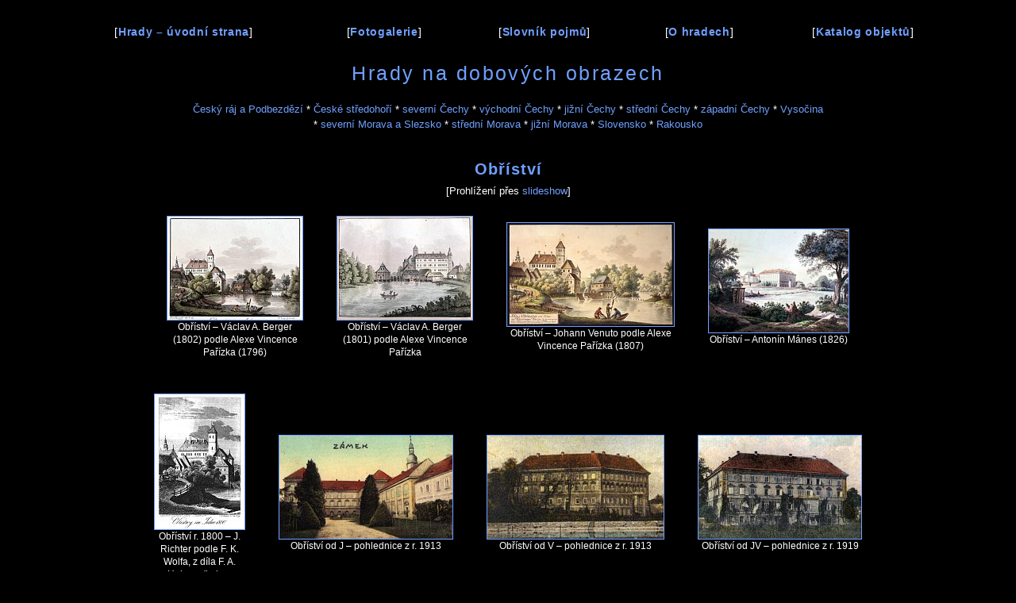

--- FILE ---
content_type: text/html
request_url: https://www.hrady-zriceniny.cz/s_obristvi.htm
body_size: 2701
content:
<HTML>
<HEAD>
<META HTTP-EQUIV="Content-Type" CONTENT="text/html; charset=windows-1250">
<META NAME="Description" content="Dobové obrazy a pohlednice hradů, tvrzí a zámků. Obříství.">
<LINK rel=stylesheet href="stare.css" type="text/css">
<TITLE>Obříství – dobové obrazy a pohlednice</TITLE>
</HEAD>

<BODY text="white" LINK="#70A0FF" VLINK="#70A0FF" BGCOLOR="black">

<TABLE width="1160" align="CENTER">
<TR><TD>

<CENTER>

<TABLE width="100%" cellspacing="15" class=styl4a>
  <TR>
  <TD ALIGN="CENTER">[<A HREF="index.html"><SPAN class=styl4b>Hrady &#150; úvodní strana</SPAN></A>]</TD>
  <TD ALIGN="CENTER">[<A HREF="foto_galerie.htm"><SPAN class=styl4b>Fotogalerie</SPAN></A>]</TD>
  <TD ALIGN="CENTER">[<A HREF="pojmy.htm"><SPAN class=styl4b>Slovník pojmů</SPAN></A>]</TD>
  <TD ALIGN="CENTER">[<A HREF="o_hradech.htm"><SPAN class=styl4b>O hradech</SPAN></A>]</TD>
  <TD ALIGN="CENTER">[<A HREF="hrady.htm"><SPAN class=styl4b>Katalog objektů</SPAN></A>]</TD>
  </TR>
</TABLE>

<H1><A HREF="stare.htm">Hrady na dobových obrazech</A></H1>

<TABLE width="70%" class=styl1><!--- zacatek tab nahore ---><TR><TD align="center">
<A HREF="stare1.htm"><NOBR>Český ráj a Podbezdězí</NOBR></A> *
<A HREF="stare2.htm"><NOBR>České středohoří</NOBR></A> *
<A HREF="stare3.htm"><NOBR>severní Čechy</NOBR></A> *
<A HREF="stare4.htm"><NOBR>východní Čechy</NOBR></A> *
<A HREF="stare5.htm"><NOBR>jižní Čechy</NOBR></A> *
<A HREF="stare6.htm"><NOBR>střední Čechy</NOBR></A> *
<A HREF="stare7.htm"><NOBR>západní Čechy</NOBR></A> *
<A HREF="stare9_vysocina.htm"><NOBR>Vysočina</NOBR></A> *
<A HREF="stare8.htm"><NOBR>severní Morava a Slezsko</NOBR></A> *
<A HREF="stare8_stredni_morava.htm"><NOBR>střední Morava</NOBR></A> *
<A HREF="stare9.htm"><NOBR>jižní Morava</NOBR></A> *
<A HREF="stare_SK.htm"><NOBR>Slovensko</NOBR></A> *
<A HREF="s-vischer.htm"><NOBR>Rakousko</NOBR></A>
</TD></TR><!--- konec tab nahore ---></TABLE><BR>


<!--- uvodni seznam --->

<P><SPAN class=styl2><A HREF="hrad_obristvi.htm">Obříství</A></SPAN><BR>
<SPAN class=styl1>[Prohlížení přes <A HREF="slides/s_obristvi_slides.htm">slideshow</A>]</SPAN>

<TABLE cellpadding="20" width="450" class=styl4><TR>
<TD align="center"><A HREF="https://www.hrady-zriceniny.cz/img/stare4/Vaclav_A_Berger/Obristvi_1796_Alex_Vincenc_Parizek_V_Berger_1802.jpg"><IMG SRC="stare4/M/Vaclav_A_Berger/Obristvi_1796_Alex_Vincenc_Parizek_V_Berger_1802.jpg" ALT="Obříství – Václav A. Berger (1802) podle Alexe Vincence Pařízka (1796)" BORDER="1"></A><BR>
Obříství &#150; Václav A. Berger (1802) podle Alexe Vincence Pařízka (1796)</TD>
<TD align="center"><A HREF="https://www.hrady-zriceniny.cz/img/stare4/Vaclav_A_Berger/Obristvi_Alex_Vincenc_Parizek_V_Berger_1801.jpg"><IMG SRC="stare4/M/Vaclav_A_Berger/Obristvi_Alex_Vincenc_Parizek_V_Berger_1801.jpg" ALT="Obříství – Václav A. Berger (1801) podle Alexe Vincence Pařízka" BORDER="1"></A><BR>
Obříství &#150; Václav A. Berger (1801) podle Alexe Vincence Pařízka</TD>
<TD align="center"><A HREF="https://www.hrady-zriceniny.cz/img/stare5/Johann_Venuto_/Obristvi_Johann_Venuto_podle_Alese_Vincence_Parizka_1807.jpg"><IMG SRC="stare5/M/Johann_Venuto_/Obristvi_Johann_Venuto_podle_Alese_Vincence_Parizka_1807.jpg" ALT="Obristvi – Johann Venuto podle Alexe Vincence Parizka (1807)" BORDER="1"></A><BR>
Obříství &#150; Johann Venuto podle Alexe Vincence Pařízka (1807)</TD>
<TD align="center"><A HREF="https://www.hrady-zriceniny.cz/img/stare6/ruzne__/Obristvi_Antonin_Manes_1826.jpg"><IMG SRC="stare6/M/ruzne__/Obristvi_Antonin_Manes_1826.jpg" ALT="Obříství – Antonín Mánes (1826)" BORDER="1"></A><BR>
Obříství &#150; Antonín Mánes (1826)</TD>
</TR></TABLE>
<TABLE cellpadding="20" width="450" class=styl4><TR>
<TD align="center"><A HREF="https://www.hrady-zriceniny.cz/img/stare6/FA_Heber__/Obristvi_1800_J_Richter_podle_FK_Wolfa.jpg"><IMG SRC="stare6/M/FA_Heber__/Obristvi_1800_J_Richter_podle_FK_Wolfa.jpg" ALT="Obříství r. 1800 – J. Richter podle F.&nbsp;K. Wolfa, z díla F.&nbsp;A. Hebera (kolem 1845)" BORDER="1"></A><BR>
Obříství r. 1800 &#150; J. Richter podle F.&nbsp;K. Wolfa, z díla F.&nbsp;A. Hebera (kolem 1845)</TD>
<TD align="center"><A HREF="https://www.hrady-zriceniny.cz/img/stare6/ruzne__/Obristvi_od_J_pohlednice_1913.jpg"><IMG SRC="stare6/M/ruzne__/Obristvi_od_J_pohlednice_1913.jpg" ALT="Obříství od J – pohlednice z r. 1913" BORDER="1"></A><BR>
Obříství od J &#150; pohlednice z r. 1913</TD>
<TD align="center"><A HREF="https://www.hrady-zriceniny.cz/img/stare6/ruzne__/Obristvi_od_V_pohlednice_1913.jpg"><IMG SRC="stare6/M/ruzne__/Obristvi_od_V_pohlednice_1913.jpg" ALT="Obříství od V – pohlednice z r. 1913" BORDER="1"></A><BR>
Obříství od V &#150; pohlednice z r. 1913</TD>
<TD align="center"><A HREF="https://www.hrady-zriceniny.cz/img/stare6/ruzne__/Obristvi_od_JV_pohlednice_1919.jpg"><IMG SRC="stare6/M/ruzne__/Obristvi_od_JV_pohlednice_1919.jpg" ALT="Obříství od JV – pohlednice z r. 1919" BORDER="1"></A><BR>
Obříství od JV &#150; pohlednice z r. 1919</TD>
</TR></TABLE>
<TABLE cellpadding="20" width="450" class=styl4><TR>
<TD align="center"><A HREF="https://www.hrady-zriceniny.cz/img/stare6/Baron_stredni_Cechy/436-Obristvi%201909.jpg"><IMG SRC="stare6/M/Baron_stredni_Cechy/436-Obristvi%201909.jpg" ALT="Obříství – pohlednice (1909)" BORDER="1"></A><BR>
Obříství &#150; pohlednice (1909)</TD>
<TD align="center"><A HREF="https://www.hrady-zriceniny.cz/img/stare6/Baron_stredni_Cechy/437-Obristvi%201919.jpg"><IMG SRC="stare6/M/Baron_stredni_Cechy/437-Obristvi%201919.jpg" ALT="Obříství – pohlednice (1919)" BORDER="1"></A><BR>
Obříství &#150; pohlednice (1919)</TD>
</TR></TABLE>


<P><SPAN class=styl4>odkaz na</SPAN><SPAN class=styl1> <A HREF="hrad_obristvi.htm">Obříství v katalogu objektů</A></SPAN>
<BR><SPAN class=styl1><A HREF="f_obristvi.htm">Obříství &#150; fotografie</A></SPAN>


<!--- zacatek zapati stare ---><P><HR width="50%"><P><SPAN class=styl5a><A HREF="https://www.hrady-zriceniny.cz/" target="_blank">www.hrady-zriceniny.cz</A>, 2000–2025</SPAN>
<!--- <BR><SPAN class=styl5b>(<A HREF="mailto:p.fabian@seznam.cz">p.fabian@seznam.cz</A>)</SPAN> --->
<P>
<P><SPAN class=styl5b><A HREF="hrady.htm" target="_blank"><SPAN class=styl6>Hrady v Čechách, na Moravě a ve Slezsku &#150; katalog</SPAN></A></SPAN>
<BR><SPAN class=styl5b><A HREF="foto_galerie.htm" target="_blank"><SPAN class=styl6>Fotogalerie</SPAN></A></SPAN>
<BR>&nbsp;<img src="https://toplist.cz/dot.asp?id=1706491" border="0" alt="TOPlist" width="1" height="1">
<img src="https://toplist.cz/dot.asp?id=128284" border="0" alt="TOPlist" width="1" height="1">

<BR><SPAN class=styl5b><A HREF="stare.htm" target="_blank"><SPAN class=styl6>Hrady na dobových obrazech a pohlednicích</SPAN></A></SPAN>
<TABLE width="80%" cellspacing="12" class=styl1><TR><TD align="center">
<SPAN class=styl1yel>GEOGRAFICKY:</SPAN> <A HREF="stare1.htm"><NOBR>Český ráj a Podbezdězí</NOBR></A> *
<A HREF="stare2.htm"><NOBR>České středohoří</NOBR></A> *
<A HREF="stare3.htm"><NOBR>severní Čechy</NOBR></A> *
<A HREF="stare4.htm"><NOBR>východní Čechy</NOBR></A> *
<A HREF="stare5.htm"><NOBR>jižní Čechy</NOBR></A> *
<A HREF="stare6.htm"><NOBR>střední Čechy</NOBR></A> *
<A HREF="stare7.htm"><NOBR>západní Čechy</NOBR></A> *
<A HREF="stare9_vysocina.htm"><NOBR>Vysočina</NOBR></A> *
<A HREF="stare8.htm"><NOBR>severní Morava a Slezsko</NOBR></A> *
<A HREF="stare8_stredni_morava.htm"><NOBR>střední Morava</NOBR></A> *
<A HREF="stare9.htm"><NOBR>jižní Morava</NOBR></A> *
<A HREF="stare_SK.htm"><NOBR>Slovensko</NOBR></A> *
<A HREF="s-vischer.htm"><NOBR>Rakousko</NOBR></A>
<BR>
<BR><SPAN class=styl1yel>PODLE AUTORŮ:</SPAN>  <A HREF="s-hollar.htm"><NOBR>Václav Hollar</A> (1607–1677)</NOBR> *
<A HREF="s-werner.htm"><NOBR>Friedrich B. Werner</A> (1690–1776)</NOBR> *
<A HREF="s-janscha.htm"><NOBR>Lorenz Janscha</A> (1749–1812)</NOBR> *
<A HREF="s-balzer.htm"><NOBR>Antonín Balzer</A> (1771–1807)</NOBR> *
<A HREF="s-postl.htm"><NOBR>Karel Postl</A> (1769–1818)</NOBR> *
<A HREF="s-klotz.htm"><NOBR>Simon P. Klotz</A> (1776–1824)</NOBR> *
<A HREF="s-wolf.htm"><NOBR>F.&nbsp;K. Wolf</A> (1764–1836)</NOBR> *
<A HREF="s-schwarzenberg.htm"><NOBR>Paulina Schwarzenberg</A> (1774–1810)</NOBR> *
<A HREF="s-pucherna.htm"><NOBR>Antonín Pucherna</A> (1776–1852)</NOBR> *
<A HREF="s-berger.htm"><NOBR>Václav A. Berger</A> (1783–1824)</NOBR> *
<A HREF="s-venuto.htm"><NOBR>Johann Venuto</A> (1746–1833)</NOBR> *
<A HREF="s-huss.htm"><NOBR>Karel Huss</A> (1761–1838)</NOBR> *
<A HREF="s-richter.htm"><NOBR>František Richter</A> (1774–1860)</NOBR> *
<A HREF="s-sembera.htm"><NOBR>Josef Šembera</A> (1794–1866)</NOBR> *
<A HREF="s-kunike.htm"><NOBR>Adolph Kunike</A> (1777–1838)</NOBR> *
<A HREF="macha.htm"><NOBR>K.&nbsp;H. Mácha</A> (1810–1836)</NOBR> *
<A HREF="s-morstadt.htm"><NOBR>Vincenc Morstadt</A> (1802–1875)</NOBR> *
<A HREF="s-vocel.htm"><NOBR>Jan E. Vocel</A> (1802–1871)</NOBR> *
<A HREF="s-ender.htm"><NOBR>Thomas Ender</A> (1793–1875)</NOBR> *
<A HREF="s-brantl.htm"><NOBR>Karel Brantl</A> (1801–1871)</NOBR> *
<A HREF="s-heber.htm"><NOBR>F.&nbsp;A. Heber</A> (1815–1849)</NOBR> *
<A HREF="s-kuehnel.htm"><NOBR>Vincenc Kühnel</A> (1805–1873)</NOBR> *
<A HREF="s-maloch.htm"><NOBR>Jan Maloch</A> (1825–1911)</NOBR> *
<A HREF="s-kleine-universum.htm"><NOBR>Kleine Universum</A> (1840)</NOBR> *
<A HREF="s-meyers-universum.htm"><NOBR>Meyers Universum</A> (1833–61)</NOBR> *
<A HREF="s-buerger.htm"><NOBR>R. Bürger</NOBR></A> *
<A HREF="s-wuerbs.htm"><NOBR>Karel Würbs</A> (1807–1876)</NOBR> *
<A HREF="s-doerell.htm"><NOBR>Ernst G. Doerell</A> (1832–1877)</NOBR> *
<A HREF="s-ullik.htm"><NOBR>Hugo Ullik</A> (1838–1881)</NOBR> *
<A HREF="s-rau.htm"><NOBR>Heinrich W. Rau</A> (1827–1889)</NOBR> *
<A HREF="s-kandler.htm"><NOBR>Wilhelm Kandler</A> (1816–1896)</NOBR> *
<A HREF="s-haun-kaliwoda.htm"><NOBR>August C. Haun</A> (1815–1894), <A HREF="s-haun-kaliwoda.htm">František Kaliwoda</A> (1820–1859)</NOBR> *
<A HREF="s-kutina.htm"><NOBR>Baltazar Kutina</A> (1853–1923)</NOBR> *
<A HREF="s-liebscher.htm"><NOBR>Karel Liebscher</A> (1851–1906)</NOBR> *
<A HREF="s-busek.htm"><NOBR>Konstantin Bušek</A> (1861–1938)</NOBR> *
<A HREF="s-ruzne.htm"><NOBR>Obrazy, kresby, mědiryty, oceloryty, litografie... od různých autorů</NOBR></A> *
<A HREF="s-ruzne-sk.htm"><NOBR>Slovenské hrady &#150; obrazy a pohlednice</NOBR></A> *
<A HREF="s-baron_stredni_cechy.htm"><NOBR>Pohlednice &#150; střední Čechy</A> (Baron 2014)</NOBR> *
<A HREF="s-baron_jizni_cechy.htm"><NOBR>Pohlednice &#150; jižní Čechy</A> (Baron 2016)</NOBR> * 
<A HREF="s-baron_zapadni_cechy.htm"><NOBR>Pohlednice &#150; západní Čechy</A> (Baron 2018)</NOBR> *
<A HREF="s-baron_severni_cechy.htm"><NOBR>Pohlednice &#150; severní Čechy</A> (Baron 2022)</NOBR> *
<A HREF="s__herc.htm"><NOBR>Lubomír Herc: Obrazy hradů</NOBR></A> *
<A HREF="s__herman.htm"><NOBR>Jan Heřman: Kresby hradů podle rekonstrukcí</NOBR></A>
</TD></TR></TABLE><!--- konec zapati stare --->

</CENTER>

</TD></TR>
</TABLE>

</BODY>
</HTML>


--- FILE ---
content_type: text/css
request_url: https://www.hrady-zriceniny.cz/stare.css
body_size: 409
content:
.styl1 { font-size: 80%; color: white; letter-spacing: 0.00em; line-height: 150%; font-family: "Verdana", "Arial CE", "Arial"; }
.styl1m { font-size: 75%; color: white; letter-spacing: 0.00em; font-family: "Verdana", "Arial CE", "Arial"; }
.styl2 { font-size: 125%; color: white; font-weight: bold; letter-spacing: 0.05em; line-height: 180%; font-family: "Arial CE", "Arial"; }
.styl3m { font-size: 115%; color: white; letter-spacing: 0.05em; line-height: 130%; font-family: "Arial CE", "Arial"; }



.styl1yel { color: #FFFF00; font-weight: bold; letter-spacing: 0.05em; }

.styl4y { font-size: 78%; color: yellow; letter-spacing: 0.00em; line-height: 130%; font-family: "Arial CE", "Arial"; }
.styl4 { font-size: 78%; color: white; letter-spacing: 0.00em; line-height: 130%; font-family: "Arial CE", "Arial"; }
.styl4a { font-size: 85%; color: white; letter-spacing: 0.05em; line-height: 130%; font-family: "Verdana", "Arial CE", "Arial"; }
.styl4b { font-weight: bold; }
.styl5 { font-size: 100%; color: white; letter-spacing: 0.00em; line-height: 130%; font-family: "Arial CE", "Arial"; }

.styl5a { font-size: 80%; color: white; letter-spacing: 0.10em; line-height: 300%; font-family: "Verdana", "Arial CE", "Arial"; }
.styl5b { font-size: 75%; color: white; letter-spacing: 0.00em; line-height: 130%; font-family: "Verdana", "Arial CE", "Arial"; }
.styl6 { letter-spacing: 0.05em; line-height: 130%; font-family: "Verdana", "Arial CE", "Arial"; }

body {margin-left:1%; margin-right:1%; margin-top:1%; margin-bottom:1%; }
P { font-family: Arial CE, Arial, Helvetica, sans-serif; margin-top: 6pt; margin-bottom: 6pt; }
H1 { font-size: 155%; font-weight: 500; color: #A0A0A0; margin-top: 9pt; margin-bottom: 12pt; letter-spacing: 0.10em; line-height: 130%; font-family: "Verdana", "Arial CE", "Arial"; }
H2 { font-size: 130%; font-weight: 500; color: white; margin-top: 18pt; margin-bottom: 8pt; letter-spacing: 0.05em; line-height: 130%; font-family: "Verdana", "Arial CE", "Arial"; }
H4 { font-size: 90%; font-weight: bold; color: white; margin-top: 6pt; margin-bottom: 3pt; letter-spacing: 0.05em; line-height: 130%; font-family: "Arial CE", "Arial"; }


A:link { color: #70A0FF; text-decoration: none; }
A:visited { color: #A06060; text-decoration: none; }
A:hover { color: #FFFF00; text-decoration: none; }
